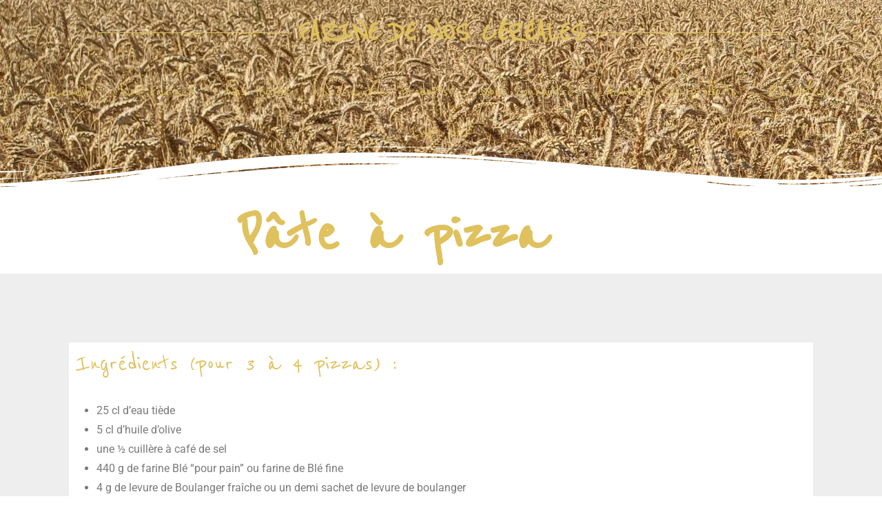

--- FILE ---
content_type: text/css
request_url: http://www.sceadelagloriette.eg2.fr/wp-content/uploads/elementor/css/post-1160.css?ver=1768345224
body_size: 843
content:
.elementor-widget-page-title .elementor-heading-title, .elementor-widget-page-title .hfe-page-title a{font-family:var( --e-global-typography-primary-font-family ), Sans-serif;font-weight:var( --e-global-typography-primary-font-weight );color:var( --e-global-color-primary );}.elementor-widget-page-title .hfe-page-title-icon i{color:var( --e-global-color-primary );}.elementor-widget-page-title .hfe-page-title-icon svg{fill:var( --e-global-color-primary );}.elementor-1160 .elementor-element.elementor-element-4ac001f .hfe-page-title-wrapper{text-align:center;}.elementor-1160 .elementor-element.elementor-element-4ac001f .elementor-heading-title, .elementor-1160 .elementor-element.elementor-element-4ac001f .hfe-page-title a{font-family:"Reenie Beanie", Sans-serif;font-size:96px;}.elementor-1160 .elementor-element.elementor-element-6847f864:not(.elementor-motion-effects-element-type-background), .elementor-1160 .elementor-element.elementor-element-6847f864 > .elementor-motion-effects-container > .elementor-motion-effects-layer{background-color:#EEEEEE;}.elementor-1160 .elementor-element.elementor-element-6847f864{transition:background 0.3s, border 0.3s, border-radius 0.3s, box-shadow 0.3s;padding:100px 100px 100px 100px;}.elementor-1160 .elementor-element.elementor-element-6847f864 > .elementor-background-overlay{transition:background 0.3s, border-radius 0.3s, opacity 0.3s;}.elementor-1160 .elementor-element.elementor-element-574ecb76:not(.elementor-motion-effects-element-type-background) > .elementor-widget-wrap, .elementor-1160 .elementor-element.elementor-element-574ecb76 > .elementor-widget-wrap > .elementor-motion-effects-container > .elementor-motion-effects-layer{background-color:#FFFFFF;}.elementor-1160 .elementor-element.elementor-element-574ecb76 > .elementor-element-populated{transition:background 0.3s, border 0.3s, border-radius 0.3s, box-shadow 0.3s;}.elementor-1160 .elementor-element.elementor-element-574ecb76 > .elementor-element-populated > .elementor-background-overlay{transition:background 0.3s, border-radius 0.3s, opacity 0.3s;}.elementor-widget-heading .elementor-heading-title{font-family:var( --e-global-typography-primary-font-family ), Sans-serif;font-weight:var( --e-global-typography-primary-font-weight );color:var( --e-global-color-primary );}.elementor-1160 .elementor-element.elementor-element-36c529be .elementor-heading-title{font-family:"Reenie Beanie", Sans-serif;font-size:40px;font-weight:normal;line-height:1em;}.elementor-widget-text-editor{font-family:var( --e-global-typography-text-font-family ), Sans-serif;font-weight:var( --e-global-typography-text-font-weight );color:var( --e-global-color-text );}.elementor-widget-text-editor.elementor-drop-cap-view-stacked .elementor-drop-cap{background-color:var( --e-global-color-primary );}.elementor-widget-text-editor.elementor-drop-cap-view-framed .elementor-drop-cap, .elementor-widget-text-editor.elementor-drop-cap-view-default .elementor-drop-cap{color:var( --e-global-color-primary );border-color:var( --e-global-color-primary );}.elementor-1160 .elementor-element.elementor-element-7e0f7ef5 > .elementor-widget-container{padding:0px 0px 0px 010px;}.elementor-1160 .elementor-element.elementor-element-7e0f7ef5{font-size:16px;}.elementor-1160 .elementor-element.elementor-element-e54dc54 .elementor-heading-title{font-family:"Reenie Beanie", Sans-serif;font-size:40px;font-weight:normal;line-height:1em;}.elementor-1160 .elementor-element.elementor-element-7e7ecebf > .elementor-widget-container{padding:0px 0px 0px 010px;}.elementor-1160 .elementor-element.elementor-element-7e7ecebf{font-size:16px;line-height:2em;}.elementor-1160 .elementor-element.elementor-element-827eb18:not(.elementor-motion-effects-element-type-background), .elementor-1160 .elementor-element.elementor-element-827eb18 > .elementor-motion-effects-container > .elementor-motion-effects-layer{background-color:#000000;}.elementor-1160 .elementor-element.elementor-element-827eb18{transition:background 0.3s, border 0.3s, border-radius 0.3s, box-shadow 0.3s;padding:50px 0px 050px 0px;}.elementor-1160 .elementor-element.elementor-element-827eb18 > .elementor-background-overlay{transition:background 0.3s, border-radius 0.3s, opacity 0.3s;}.elementor-1160 .elementor-element.elementor-element-8e2ac10{text-align:center;}.elementor-1160 .elementor-element.elementor-element-8e2ac10 .elementor-heading-title{font-family:"Reenie Beanie", Sans-serif;font-size:50px;font-weight:normal;}.elementor-1160 .elementor-element.elementor-element-f7c2d6c{font-family:"Reenie Beanie", Sans-serif;font-size:30px;font-weight:normal;color:#EEEEEE;}.elementor-1160 .elementor-element.elementor-element-118942f .elementor-wrapper{--video-aspect-ratio:1.77777;filter:brightness( 100% ) contrast( 100% ) saturate( 100% ) blur( 0px ) hue-rotate( 0deg );}

--- FILE ---
content_type: text/css
request_url: http://www.sceadelagloriette.eg2.fr/wp-content/uploads/elementor/css/post-142.css?ver=1768227091
body_size: 1545
content:
.elementor-142 .elementor-element.elementor-element-70d6f59:not(.elementor-motion-effects-element-type-background), .elementor-142 .elementor-element.elementor-element-70d6f59 > .elementor-motion-effects-container > .elementor-motion-effects-layer{background-color:#000000;background-image:url("http://www.sceadelagloriette.eg2.fr/wp-content/uploads/2020/07/IMG_20200712_172409-scaled.jpg");}.elementor-142 .elementor-element.elementor-element-70d6f59 > .elementor-background-overlay{background-color:#000000;opacity:0.63;transition:background 0.3s, border-radius 0.3s, opacity 0.3s;}.elementor-142 .elementor-element.elementor-element-70d6f59{transition:background 0.3s, border 0.3s, border-radius 0.3s, box-shadow 0.3s;padding:0px 0px 050px 0px;}.elementor-142 .elementor-element.elementor-element-70d6f59 > .elementor-shape-bottom svg{width:calc(210% + 1.3px);height:70px;}.elementor-widget-divider{--divider-color:var( --e-global-color-secondary );}.elementor-widget-divider .elementor-divider__text{color:var( --e-global-color-secondary );font-family:var( --e-global-typography-secondary-font-family ), Sans-serif;font-weight:var( --e-global-typography-secondary-font-weight );}.elementor-widget-divider.elementor-view-stacked .elementor-icon{background-color:var( --e-global-color-secondary );}.elementor-widget-divider.elementor-view-framed .elementor-icon, .elementor-widget-divider.elementor-view-default .elementor-icon{color:var( --e-global-color-secondary );border-color:var( --e-global-color-secondary );}.elementor-widget-divider.elementor-view-framed .elementor-icon, .elementor-widget-divider.elementor-view-default .elementor-icon svg{fill:var( --e-global-color-secondary );}.elementor-142 .elementor-element.elementor-element-ace53f0{--divider-border-style:solid;--divider-color:#DFC15E;--divider-border-width:1px;}.elementor-142 .elementor-element.elementor-element-ace53f0 .elementor-divider-separator{width:79%;margin:0 auto;margin-center:0;}.elementor-142 .elementor-element.elementor-element-ace53f0 .elementor-divider{text-align:center;padding-block-start:15px;padding-block-end:15px;}.elementor-142 .elementor-element.elementor-element-ace53f0 .elementor-divider__text{color:#DFC15E;font-family:"Reenie Beanie", Sans-serif;font-size:44px;font-weight:bold;text-transform:uppercase;}.elementor-widget-navigation-menu .menu-item a.hfe-menu-item.elementor-button{background-color:var( --e-global-color-accent );font-family:var( --e-global-typography-accent-font-family ), Sans-serif;font-weight:var( --e-global-typography-accent-font-weight );}.elementor-widget-navigation-menu .menu-item a.hfe-menu-item.elementor-button:hover{background-color:var( --e-global-color-accent );}.elementor-widget-navigation-menu a.hfe-menu-item, .elementor-widget-navigation-menu a.hfe-sub-menu-item{font-family:var( --e-global-typography-primary-font-family ), Sans-serif;font-weight:var( --e-global-typography-primary-font-weight );}.elementor-widget-navigation-menu .menu-item a.hfe-menu-item, .elementor-widget-navigation-menu .sub-menu a.hfe-sub-menu-item{color:var( --e-global-color-text );}.elementor-widget-navigation-menu .menu-item a.hfe-menu-item:hover,
								.elementor-widget-navigation-menu .sub-menu a.hfe-sub-menu-item:hover,
								.elementor-widget-navigation-menu .menu-item.current-menu-item a.hfe-menu-item,
								.elementor-widget-navigation-menu .menu-item a.hfe-menu-item.highlighted,
								.elementor-widget-navigation-menu .menu-item a.hfe-menu-item:focus{color:var( --e-global-color-accent );}.elementor-widget-navigation-menu .hfe-nav-menu-layout:not(.hfe-pointer__framed) .menu-item.parent a.hfe-menu-item:before,
								.elementor-widget-navigation-menu .hfe-nav-menu-layout:not(.hfe-pointer__framed) .menu-item.parent a.hfe-menu-item:after{background-color:var( --e-global-color-accent );}.elementor-widget-navigation-menu .hfe-nav-menu-layout:not(.hfe-pointer__framed) .menu-item.parent .sub-menu .hfe-has-submenu-container a:after{background-color:var( --e-global-color-accent );}.elementor-widget-navigation-menu .hfe-pointer__framed .menu-item.parent a.hfe-menu-item:before,
								.elementor-widget-navigation-menu .hfe-pointer__framed .menu-item.parent a.hfe-menu-item:after{border-color:var( --e-global-color-accent );}
							.elementor-widget-navigation-menu .sub-menu li a.hfe-sub-menu-item,
							.elementor-widget-navigation-menu nav.hfe-dropdown li a.hfe-sub-menu-item,
							.elementor-widget-navigation-menu nav.hfe-dropdown li a.hfe-menu-item,
							.elementor-widget-navigation-menu nav.hfe-dropdown-expandible li a.hfe-menu-item,
							.elementor-widget-navigation-menu nav.hfe-dropdown-expandible li a.hfe-sub-menu-item{font-family:var( --e-global-typography-accent-font-family ), Sans-serif;font-weight:var( --e-global-typography-accent-font-weight );}.elementor-142 .elementor-element.elementor-element-699e59f .menu-item a.hfe-menu-item{padding-left:15px;padding-right:15px;}.elementor-142 .elementor-element.elementor-element-699e59f .menu-item a.hfe-sub-menu-item{padding-left:calc( 15px + 20px );padding-right:15px;}.elementor-142 .elementor-element.elementor-element-699e59f .hfe-nav-menu__layout-vertical .menu-item ul ul a.hfe-sub-menu-item{padding-left:calc( 15px + 40px );padding-right:15px;}.elementor-142 .elementor-element.elementor-element-699e59f .hfe-nav-menu__layout-vertical .menu-item ul ul ul a.hfe-sub-menu-item{padding-left:calc( 15px + 60px );padding-right:15px;}.elementor-142 .elementor-element.elementor-element-699e59f .hfe-nav-menu__layout-vertical .menu-item ul ul ul ul a.hfe-sub-menu-item{padding-left:calc( 15px + 80px );padding-right:15px;}.elementor-142 .elementor-element.elementor-element-699e59f .menu-item a.hfe-menu-item, .elementor-142 .elementor-element.elementor-element-699e59f .menu-item a.hfe-sub-menu-item{padding-top:15px;padding-bottom:15px;}body:not(.rtl) .elementor-142 .elementor-element.elementor-element-699e59f .hfe-nav-menu__layout-horizontal .hfe-nav-menu > li.menu-item:not(:last-child){margin-right:16px;}body.rtl .elementor-142 .elementor-element.elementor-element-699e59f .hfe-nav-menu__layout-horizontal .hfe-nav-menu > li.menu-item:not(:last-child){margin-left:16px;}.elementor-142 .elementor-element.elementor-element-699e59f nav:not(.hfe-nav-menu__layout-horizontal) .hfe-nav-menu > li.menu-item:not(:last-child){margin-bottom:16px;}body:not(.rtl) .elementor-142 .elementor-element.elementor-element-699e59f .hfe-nav-menu__layout-horizontal .hfe-nav-menu > li.menu-item{margin-bottom:0px;}.elementor-142 .elementor-element.elementor-element-699e59f ul.sub-menu{width:220px;}.elementor-142 .elementor-element.elementor-element-699e59f .sub-menu a.hfe-sub-menu-item,
						 .elementor-142 .elementor-element.elementor-element-699e59f nav.hfe-dropdown li a.hfe-menu-item,
						 .elementor-142 .elementor-element.elementor-element-699e59f nav.hfe-dropdown li a.hfe-sub-menu-item,
						 .elementor-142 .elementor-element.elementor-element-699e59f nav.hfe-dropdown-expandible li a.hfe-menu-item,
						 .elementor-142 .elementor-element.elementor-element-699e59f nav.hfe-dropdown-expandible li a.hfe-sub-menu-item{padding-top:15px;padding-bottom:15px;}.elementor-142 .elementor-element.elementor-element-699e59f .hfe-nav-menu__toggle{margin:0 auto;}.elementor-142 .elementor-element.elementor-element-699e59f a.hfe-menu-item, .elementor-142 .elementor-element.elementor-element-699e59f a.hfe-sub-menu-item{font-family:"Reenie Beanie", Sans-serif;font-size:28px;font-weight:normal;letter-spacing:0px;}.elementor-142 .elementor-element.elementor-element-699e59f .menu-item a.hfe-menu-item, .elementor-142 .elementor-element.elementor-element-699e59f .sub-menu a.hfe-sub-menu-item{color:#DFC15E;}.elementor-142 .elementor-element.elementor-element-699e59f .menu-item a.hfe-menu-item:hover,
								.elementor-142 .elementor-element.elementor-element-699e59f .sub-menu a.hfe-sub-menu-item:hover,
								.elementor-142 .elementor-element.elementor-element-699e59f .menu-item.current-menu-item a.hfe-menu-item,
								.elementor-142 .elementor-element.elementor-element-699e59f .menu-item a.hfe-menu-item.highlighted,
								.elementor-142 .elementor-element.elementor-element-699e59f .menu-item a.hfe-menu-item:focus{color:#DFC15E;}.elementor-142 .elementor-element.elementor-element-699e59f .sub-menu,
								.elementor-142 .elementor-element.elementor-element-699e59f nav.hfe-dropdown,
								.elementor-142 .elementor-element.elementor-element-699e59f nav.hfe-dropdown-expandible,
								.elementor-142 .elementor-element.elementor-element-699e59f nav.hfe-dropdown .menu-item a.hfe-menu-item,
								.elementor-142 .elementor-element.elementor-element-699e59f nav.hfe-dropdown .menu-item a.hfe-sub-menu-item{background-color:#fff;}.elementor-142 .elementor-element.elementor-element-699e59f .sub-menu li.menu-item:not(:last-child),
						.elementor-142 .elementor-element.elementor-element-699e59f nav.hfe-dropdown li.menu-item:not(:last-child),
						.elementor-142 .elementor-element.elementor-element-699e59f nav.hfe-dropdown-expandible li.menu-item:not(:last-child){border-bottom-style:solid;border-bottom-color:#c4c4c4;border-bottom-width:1px;}:root{--page-title-display:none;}@media(max-width:1024px){body:not(.rtl) .elementor-142 .elementor-element.elementor-element-699e59f.hfe-nav-menu__breakpoint-tablet .hfe-nav-menu__layout-horizontal .hfe-nav-menu > li.menu-item:not(:last-child){margin-right:0px;}body .elementor-142 .elementor-element.elementor-element-699e59f nav.hfe-nav-menu__layout-vertical .hfe-nav-menu > li.menu-item:not(:last-child){margin-bottom:0px;}}@media(max-width:767px){body:not(.rtl) .elementor-142 .elementor-element.elementor-element-699e59f.hfe-nav-menu__breakpoint-mobile .hfe-nav-menu__layout-horizontal .hfe-nav-menu > li.menu-item:not(:last-child){margin-right:0px;}body .elementor-142 .elementor-element.elementor-element-699e59f nav.hfe-nav-menu__layout-vertical .hfe-nav-menu > li.menu-item:not(:last-child){margin-bottom:0px;}}

--- FILE ---
content_type: text/css
request_url: http://www.sceadelagloriette.eg2.fr/wp-content/uploads/elementor/google-fonts/css/reeniebeanie.css?ver=1742260794
body_size: 310
content:
/* latin */
@font-face {
  font-family: 'Reenie Beanie';
  font-style: normal;
  font-weight: 400;
  src: url(http://www.sceadelagloriette.eg2.fr/wp-content/uploads/elementor/google-fonts/fonts/reeniebeanie-z7nsdr76edkajkzjfkkjuvwxxpq1qw.woff2) format('woff2');
  unicode-range: U+0000-00FF, U+0131, U+0152-0153, U+02BB-02BC, U+02C6, U+02DA, U+02DC, U+0304, U+0308, U+0329, U+2000-206F, U+20AC, U+2122, U+2191, U+2193, U+2212, U+2215, U+FEFF, U+FFFD;
}
